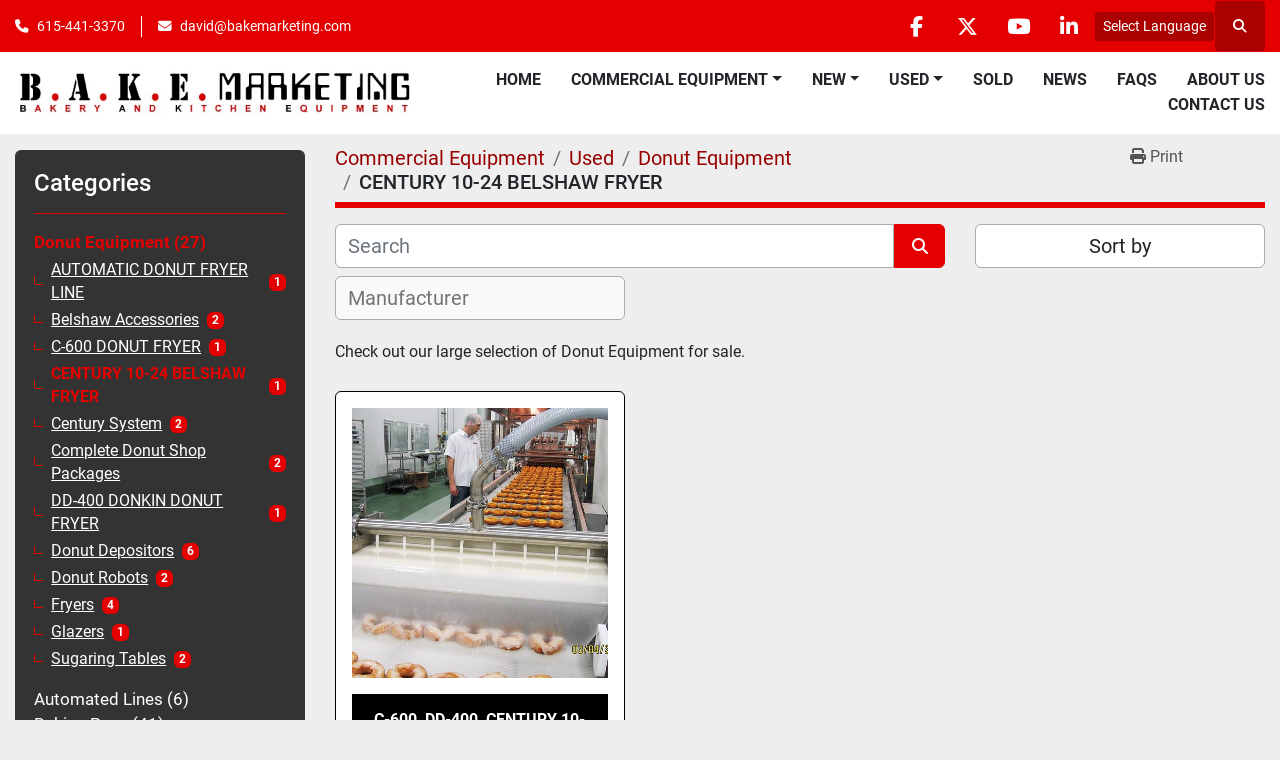

--- FILE ---
content_type: text/html; charset=utf-8
request_url: https://www.bakemarketing.com/used/donut-equipment/century-10-24-belshaw-fryer
body_size: 9759
content:
<!DOCTYPE html><html id="mh" lang="en"><head><title>Used Donut Equipment - CENTURY 10-24 BELSHAW FRYER for sale at BAKE Marketing Corporation</title><meta content="Used Donut Equipment - CENTURY 10-24 BELSHAW FRYER for sale at BAKE Marketing Corporation" property="title" /><meta content="text/html; charset=UTF-8" http-equiv="Content-Type" /><meta content="width=device-width, initial-scale=1.0" name="viewport" /><meta content="Check out our large selection of Donut Equipment for sale." name="description" /><meta content="wss://system.machinio.com/cable" name="cable-url" /><meta content="Check out our large selection of Donut Equipment for sale." property="og:description" /><meta content="Used Donut Equipment - CENTURY 10-24 BELSHAW FRYER for sale at BAKE Marketing Corporation" property="og:title" /><meta content="website" property="og:type" /><meta content="summary_large_image" property="twitter:card" /><meta content="Used Donut Equipment - CENTURY 10-24 BELSHAW FRYER for sale at BAKE Marketing Corporation" property="twitter:title" /><meta content="Check out our large selection of Donut Equipment for sale." property="twitter:description" /><link href="https://i.machineryhost.com" rel="preconnect" /><link href="https://i.system.machinio.com" rel="preconnect" /><link href="https://s3.amazonaws.com" rel="preconnect" /><link rel="stylesheet" href="/styles/custom-5a3dbf7b893cef546891104e9ad699d1.css" media="all" /><link rel="stylesheet" href="/packs/css/918-ca3a6288.css" media="all" />
<link rel="stylesheet" href="/packs/css/application-5f9e7bfe.css" media="all" /><link href="https://www.bakemarketing.com/used/donut-equipment/century-10-24-belshaw-fryer" rel="canonical" /><meta content="https://www.bakemarketing.com/used/donut-equipment/century-10-24-belshaw-fryer" property="og:url" /><script id="json-ld" type="application/ld+json">{ "@context" : "https://schema.org", "@type" : "LocalBusiness", "name" : "BAKE Marketing Corporation", "address" : "1442 Highway 96 Burns, TN 37029", "url" : "https://www.bakemarketing.com", "image": "https://f.machineryhost.com/b9e0bb05009b8130ef0a7ab387cc5291/logo.jpg", "telephone" : "615-441-3370"}</script></head><body class="listings-page body-s1627 body-xl-container"><code data-configs="{&quot;currency&quot;:&quot;usd&quot;,&quot;convert_prices&quot;:true,&quot;gdpr_compliance&quot;:false,&quot;currency_iso_code&quot;:false,&quot;show_webshop_stripe_invoice_checkout_hint&quot;:false,&quot;private_price_webshop&quot;:false,&quot;enable_listing_quantity&quot;:false,&quot;allow_offer&quot;:false,&quot;terms_of_sales_path&quot;:null,&quot;automated_locale&quot;:false,&quot;primary_language_code&quot;:&quot;en&quot;,&quot;manual_languages&quot;:[&quot;en&quot;],&quot;controller_name&quot;:&quot;listings&quot;,&quot;webshop_type&quot;:&quot;ecommerce&quot;,&quot;create_webshop_lead&quot;:null,&quot;display_cookies_consent&quot;:null,&quot;privacy_policy_page&quot;:null,&quot;contact_form_attach_files_limit&quot;:10,&quot;submit_order_button_text&quot;:null,&quot;shopping_cart_header_title&quot;:null,&quot;custom_newsletter_button_title&quot;:null,&quot;enable_thank_you_page&quot;:null,&quot;restrict_lead_submission_by_buyer_location&quot;:false}"></code><div class="page-wrapper"><div class="hidden-print header-layout"><header class="site-header power" id="site-header"><div class="site-header__top-bar bg-primary"><div class="container"><div class="row"><div class="col-12 d-flex flex-column flex-lg-row align-items-center justify-content-between"><div class="site-header__contacts d-flex flex-column flex-md-row align-items-center my-2 my-lg-0"><div class="phone d-flex position-relative site-header__contacts__item"><a class="contact-tracking phone notranslate" href="tel:6154413370"> 615-441-3370</a></div><div class="email d-flex position-relative site-header__contacts__item"><a class="contact-tracking email notranslate" href="mailto:david@bakemarketing.com"> david@bakemarketing.com</a></div></div><div class="d-flex align-items-center mb-2 mb-lg-0 site-header__top-bar-right flex-column flex-md-row"><div class="external-links d-flex my-2 my-md-0"><a aria-label="facebook" class="social-link notranslate facebook d-inline-flex align-items-center justify-content-center" href="https://www.facebook.com/BAKE-Marketing-144916445575821/" rel="noopener" target="_blank"><i class="fa-facebook-f fa-brands"></i><span class="sr-only">facebook</span></a><a aria-label="twitter" class="social-link notranslate twitter d-inline-flex align-items-center justify-content-center" href="https://twitter.com/BAKEMarketing" rel="noopener" target="_blank"><i class="fa-x-twitter fa-brands"></i><span class="sr-only">twitter</span></a><a aria-label="youtube" class="social-link notranslate youtube d-inline-flex align-items-center justify-content-center" href="https://www.youtube.com/user/jelston3" rel="noopener" target="_blank"><i class="fa-youtube fa-brands"></i><span class="sr-only">youtube</span></a><a aria-label="linkedin" class="social-link notranslate linkedin d-inline-flex align-items-center justify-content-center" href="https://www.linkedin.com/company/b-a-k-e-marketing-corporation?trk=prof-exp-company-name" rel="noopener" target="_blank"><i class="fa-linkedin-in fa-brands"></i><span class="sr-only">linkedin</span></a></div><div class="site-header__languages-widget hidden-print mb-2 mb-md-0" id="site-header-languages-widget"><div class="google-translate"><div class="dropdown google-translate-dropdown"><a aria-expanded="false" aria-haspopup="true" class="dropdown-toggle btn btn-sm btn-light" data-toggle="dropdown" href="#" id="google_translate_dropdown">Select Language</a><div aria-labelledby="google_translate_dropdown" class="dropdown-menu google-translate__dropdown-menu"><a class="dropdown-item" data-lang="en" href="#"><img alt="en" src="/packs/static/node_modules/svg-country-flags/svg/us-e834167e589569457e80.svg" /> <span class="notranslate">English</span></a><a class="dropdown-item" data-lang="de" href="#"><img alt="de" src="/packs/static/node_modules/svg-country-flags/svg/de-cfbb0cf09f502653fe85.svg" /> <span class="notranslate">Deutsch</span></a><a class="dropdown-item" data-lang="fr" href="#"><img alt="fr" src="/packs/static/node_modules/svg-country-flags/svg/fr-8bbb4186383e665cc3ee.svg" /> <span class="notranslate">Français</span></a><a class="dropdown-item" data-lang="es" href="#"><img alt="es" src="/packs/static/node_modules/svg-country-flags/svg/es-628f10fe057a86d47f75.svg" /> <span class="notranslate">Español</span></a><a class="dropdown-item" data-lang="it" href="#"><img alt="it" src="/packs/static/node_modules/svg-country-flags/svg/it-58e75cebaf765e503d29.svg" /> <span class="notranslate">Italiano</span></a><a class="dropdown-item" data-lang="nl" href="#"><img alt="nl" src="/packs/static/node_modules/svg-country-flags/svg/nl-a7fdb74e17089394b68c.svg" /> <span class="notranslate">Nederlands</span></a></div></div></div></div><a class="site-header__search-icon d-inline-flex align-items-center justify-content-center" href="/listings" id="site-header-search-icon"><i class="fa fa-search"></i><span class="sr-only">Search</span></a></div></div></div></div></div><div class="site-header__main-bar site-header__content sticky-nav"><div class="container"><div class="row"><div class="col-12 d-flex align-items-center justify-content-between"><div class="site-header__logo flex-shrink-0 d-flex align-items-center justify-content-center "><a class="" href="/"><img class="" alt="BAKE Marketing Corporation" src="https://f.machineryhost.com/b9e0bb05009b8130ef0a7ab387cc5291/logo.jpg" /></a></div><nav class="primary-nav"><ul class="primary-nav__navbar"><li class="primary-nav__item home"><a class="primary-nav__link" href="/">Home</a></li><li class="primary-nav__item inventory"><div class="dropdown primary-nav__dropdown"><div aria-expanded="false" aria-haspopup="true" class="primary-nav__link dropdown-toggle" id="dropdownMenuButton" role="button"><a href="/listings">Commercial Equipment</a></div><div aria-labelledby="dropdownMenuButton" class="dropdown-menu primary-nav__dropdown-menu m-0"><div class="d-flex"><div class="primary-nav__link-block multicolumn mr-3" style="column-count: 4;"><div class="primary-nav__link-block__item"><a class="dropdown-item  " href="/alto-shaam">Alto Shaam</a></div><div class="primary-nav__link-block__item"><a class="dropdown-item  dropdown-children" href="/automated-lines">Automated Lines</a><div class="dropdown-item grandchildren w-100"><a class="dropdown-item" data-role="grandchildren-item" href="/automated-lines/cinnamon-roll-line">Cinnamon Roll Line</a><a class="dropdown-item" data-role="grandchildren-item" href="/automated-lines/donut-production">Donut Production</a><a class="dropdown-item" data-role="grandchildren-item" href="/automated-lines/pastry-production">Pastry Production</a><a class="dropdown-item" data-role="grandchildren-item" href="/automated-lines/sheeter">Sheeter</a><a class="dropdown-item" data-role="grandchildren-item" href="/automated-lines/sweet-goods-line">Sweet Goods Line</a></div></div><div class="primary-nav__link-block__item"><a class="dropdown-item  dropdown-children" href="/baking-pans">Baking Pans</a><div class="dropdown-item grandchildren w-100"><a class="dropdown-item" data-role="grandchildren-item" href="/baking-pans/bread-pans">Bread Pans</a><a class="dropdown-item" data-role="grandchildren-item" href="/baking-pans/cake-pans">Cake Pans</a><a class="dropdown-item" data-role="grandchildren-item" href="/baking-pans/muffin-pans">Muffin Pans</a><a class="dropdown-item" data-role="grandchildren-item" href="/baking-pans/pie-pans">Pie Pans</a><a class="dropdown-item" data-role="grandchildren-item" href="/baking-pans/pizza-pans">Pizza Pans</a><a class="dropdown-item" data-role="grandchildren-item" href="/baking-pans/sheet-pans">Sheet Pans</a></div></div><div class="primary-nav__link-block__item"><a class="dropdown-item  " href="/bar-equipment">BAR EQUIPMENT</a></div><div class="primary-nav__link-block__item"><a class="dropdown-item  " href="/belshaw-equipment">Belshaw Equipment</a></div><div class="primary-nav__link-block__item"><a class="dropdown-item  " href="/bowl-elevators">Bowl Elevators</a></div><div class="primary-nav__link-block__item"><a class="dropdown-item  dropdown-children" href="/bread-systems">Bread Systems</a><div class="dropdown-item grandchildren w-100"><a class="dropdown-item" data-role="grandchildren-item" href="/bread-systems/bread-molder">Bread Molder</a><a class="dropdown-item" data-role="grandchildren-item" href="/bread-systems/bread-slicers">Bread Slicers</a><a class="dropdown-item" data-role="grandchildren-item" href="/bread-systems/complete-bread-systems">Complete Bread Systems</a><a class="dropdown-item" data-role="grandchildren-item" href="/bread-systems/divider-rounder">Divider/rounder</a><a class="dropdown-item" data-role="grandchildren-item" href="/bread-systems/dough-trough">Dough Trough</a></div></div><div class="primary-nav__link-block__item"><a class="dropdown-item  " href="/carts">Carts</a></div><div class="primary-nav__link-block__item"><a class="dropdown-item  " href="/coffee-equipment">COFFEE EQUIPMENT</a></div><div class="primary-nav__link-block__item"><a class="dropdown-item  dropdown-children" href="/compressor">COMPRESSOR</a><div class="dropdown-item grandchildren w-100"><a class="dropdown-item" data-role="grandchildren-item" href="/compressor/packaging-equipment">PACKAGING EQUIPMENT</a></div></div><div class="primary-nav__link-block__item"><a class="dropdown-item  " href="/conveyors">Conveyors</a></div><div class="primary-nav__link-block__item"><a class="dropdown-item  dropdown-children" href="/cooler">COOLER</a><div class="dropdown-item grandchildren w-100"><a class="dropdown-item" data-role="grandchildren-item" href="/cooler/open-case-cooler">OPEN CASE COOLER</a><a class="dropdown-item" data-role="grandchildren-item" href="/cooler/sandwich-prep-cooler">SANDWICH PREP COOLER</a></div></div><div class="primary-nav__link-block__item"><a class="dropdown-item  " href="/depositors">Depositors</a></div><div class="primary-nav__link-block__item"><a class="dropdown-item  dropdown-children" href="/display-cases-showcases">Display Cases/ Showcases</a><div class="dropdown-item grandchildren w-100"><a class="dropdown-item" data-role="grandchildren-item" href="/display-cases-showcases/dry-cases">Dry Cases</a></div></div><div class="primary-nav__link-block__item"><a class="dropdown-item  " href="/dividers-divider-rounders">Dividers/Divider Rounders</a></div><div class="primary-nav__link-block__item"><a class="dropdown-item  dropdown-children" href="/donut-equipment">Donut Equipment</a><div class="dropdown-item grandchildren w-100"><a class="dropdown-item" data-role="grandchildren-item" href="/donut-equipment/automatic-donut-fryer-line">AUTOMATIC DONUT FRYER LINE</a><a class="dropdown-item" data-role="grandchildren-item" href="/donut-equipment/belshaw-accessories">Belshaw Accessories</a><a class="dropdown-item" data-role="grandchildren-item" href="/donut-equipment/c-600-donut-fryer">C-600 DONUT FRYER</a><a class="dropdown-item" data-role="grandchildren-item" href="/donut-equipment/century-10-24-belshaw-fryer">CENTURY 10-24 BELSHAW FRYER</a><a class="dropdown-item" data-role="grandchildren-item" href="/donut-equipment/century-system">Century System</a><a class="dropdown-item" data-role="grandchildren-item" href="/donut-equipment/complete-donut-shop-packages">Complete Donut Shop Packages</a><a class="dropdown-item" data-role="grandchildren-item" href="/donut-equipment/dd-400-donkin-donut-fryer">DD-400 DONKIN DONUT FRYER</a><a class="dropdown-item" data-role="grandchildren-item" href="/donut-equipment/donut-depositors">Donut Depositors</a><a class="dropdown-item" data-role="grandchildren-item" href="/donut-equipment/donut-robots">Donut Robots</a><a class="dropdown-item" data-role="grandchildren-item" href="/donut-equipment/fryers">Fryers</a><a class="dropdown-item" data-role="grandchildren-item" href="/donut-equipment/glazers">Glazers</a><a class="dropdown-item" data-role="grandchildren-item" href="/donut-equipment/sugaring-tables">Sugaring Tables</a></div></div><div class="primary-nav__link-block__item"><a class="dropdown-item  dropdown-children" href="/food-processing-equipment">Food Processing Equipment</a><div class="dropdown-item grandchildren w-100"><a class="dropdown-item" data-role="grandchildren-item" href="/food-processing-equipment/food-choppers">FOOD CHOPPERS</a><a class="dropdown-item" data-role="grandchildren-item" href="/food-processing-equipment/grater">GRATER</a><a class="dropdown-item" data-role="grandchildren-item" href="/food-processing-equipment/slicers">Slicers</a></div></div><div class="primary-nav__link-block__item"><a class="dropdown-item  " href="/food-truck">Food Truck</a></div><div class="primary-nav__link-block__item"><a class="dropdown-item  " href="/food-warmer">FOOD WARMER</a></div><div class="primary-nav__link-block__item"><a class="dropdown-item  dropdown-children" href="/freezers-coolers">Freezers/Coolers</a><div class="dropdown-item grandchildren w-100"><a class="dropdown-item" data-role="grandchildren-item" href="/freezers-coolers/refrigerators">Refrigerators</a></div></div><div class="primary-nav__link-block__item"><a class="dropdown-item  " href="/fryers">Fryers</a></div><div class="primary-nav__link-block__item"><a class="dropdown-item  " href="/heating-cooling-units">Heating &amp; Cooling Units</a></div><div class="primary-nav__link-block__item"><a class="dropdown-item  " href="/hoods">Hoods</a></div><div class="primary-nav__link-block__item"><a class="dropdown-item  " href="/ice-machine">ICE MACHINE</a></div><div class="primary-nav__link-block__item"><a class="dropdown-item  dropdown-children" href="/industrial-food-processing-freezer">INDUSTRIAL FOOD PROCESSING FREEZER</a><div class="dropdown-item grandchildren w-100"><a class="dropdown-item" data-role="grandchildren-item" href="/industrial-food-processing-freezer/blast-freezer">BLAST FREEZER</a></div></div><div class="primary-nav__link-block__item"><a class="dropdown-item  " href="/kettles">Kettles</a></div><div class="primary-nav__link-block__item"><a class="dropdown-item  " href="/kitchen-equipment">KITCHEN EQUIPMENT</a></div><div class="primary-nav__link-block__item"><a class="dropdown-item  " href="/metal-check">Metal Check</a></div><div class="primary-nav__link-block__item"><a class="dropdown-item  " href="/miscellaneous">Miscellaneous</a></div><div class="primary-nav__link-block__item"><a class="dropdown-item  dropdown-children" href="/mixers-blenders">Mixers &amp; Blenders</a><div class="dropdown-item grandchildren w-100"><a class="dropdown-item" data-role="grandchildren-item" href="/mixers-blenders/140qt-mixer">140QT MIXER</a><a class="dropdown-item" data-role="grandchildren-item" href="/mixers-blenders/60qt-mixer">60QT MIXER</a><a class="dropdown-item" data-role="grandchildren-item" href="/mixers-blenders/accessories-attachments">Accessories/ Attachments</a><a class="dropdown-item" data-role="grandchildren-item" href="/mixers-blenders/blenders">Blenders</a><a class="dropdown-item" data-role="grandchildren-item" href="/mixers-blenders/chemical-mixer">Chemical Mixer</a><a class="dropdown-item" data-role="grandchildren-item" href="/mixers-blenders/food-processors">Food Processors</a><a class="dropdown-item" data-role="grandchildren-item" href="/mixers-blenders/horizontal-mixers">Horizontal Mixers</a><a class="dropdown-item" data-role="grandchildren-item" href="/mixers-blenders/mixing-bowls">Mixing Bowls</a><a class="dropdown-item" data-role="grandchildren-item" href="/mixers-blenders/planetary-mixers">Planetary Mixers</a><a class="dropdown-item" data-role="grandchildren-item" href="/mixers-blenders/spiral-mixers">Spiral Mixers</a></div></div><div class="primary-nav__link-block__item"><a class="dropdown-item  dropdown-children" href="/ovens">Ovens</a><div class="dropdown-item grandchildren w-100"><a class="dropdown-item" data-role="grandchildren-item" href="/ovens/15-pan-revolving-tray-oven">15 PAN REVOLVING TRAY OVEN</a><a class="dropdown-item" data-role="grandchildren-item" href="/ovens/oven">OVEN</a><a class="dropdown-item" data-role="grandchildren-item" href="/ovens/proofers">Proofers</a><a class="dropdown-item" data-role="grandchildren-item" href="/ovens/rack-ovens">Rack Ovens</a><a class="dropdown-item" data-role="grandchildren-item" href="/ovens/revolving-ovens">Revolving Ovens</a><a class="dropdown-item" data-role="grandchildren-item" href="/ovens/rotisserie-oven">Rotisserie Oven</a></div></div><div class="primary-nav__link-block__item"><a class="dropdown-item  " href="/packaging">Packaging</a></div><div class="primary-nav__link-block__item"><a class="dropdown-item  dropdown-children" href="/packaging-equipment">Packaging Equipment</a><div class="dropdown-item grandchildren w-100"><a class="dropdown-item" data-role="grandchildren-item" href="/packaging-equipment/depositers">DEPOSITERS</a></div></div><div class="primary-nav__link-block__item"><a class="dropdown-item  dropdown-children" href="/pizza">PIZZA</a><div class="dropdown-item grandchildren w-100"><a class="dropdown-item" data-role="grandchildren-item" href="/pizza/pizza-shelving">PIZZA SHELVING</a></div></div><div class="primary-nav__link-block__item"><a class="dropdown-item  " href="/pizza-bagle-oven">PIZZA/BAGLE  OVEN</a></div><div class="primary-nav__link-block__item"><a class="dropdown-item  " href="/proofers">Proofers</a></div><div class="primary-nav__link-block__item"><a class="dropdown-item  " href="/racking-shelving">RACKING/SHELVING</a></div><div class="primary-nav__link-block__item"><a class="dropdown-item  " href="/racks">Racks</a></div><div class="primary-nav__link-block__item"><a class="dropdown-item  " href="/range">RANGE</a></div><div class="primary-nav__link-block__item"><a class="dropdown-item  " href="/range-oven">RANGE, OVEN</a></div><div class="primary-nav__link-block__item"><a class="dropdown-item  " href="/refrigeration">REFRIGERATION</a></div><div class="primary-nav__link-block__item"><a class="dropdown-item  dropdown-children" href="/refrigerator">Refrigerator</a><div class="dropdown-item grandchildren w-100"><a class="dropdown-item" data-role="grandchildren-item" href="/refrigerator/stand-up-reach-in">Stand up, Reach-In</a></div></div><div class="primary-nav__link-block__item"><a class="dropdown-item  " href="/restaurant-supplies">Restaurant Supplies</a></div><div class="primary-nav__link-block__item"><a class="dropdown-item  " href="/restaurants-markets">RESTAURANTS, MARKETS</a></div><div class="primary-nav__link-block__item"><a class="dropdown-item  " href="/restaurants-markets-deli">RESTAURANTS, MARKETS, DELI</a></div><div class="primary-nav__link-block__item"><a class="dropdown-item  " href="/salvaged-parts-equipment">Salvaged Parts/Equipment</a></div><div class="primary-nav__link-block__item"><a class="dropdown-item  dropdown-children" href="/sandwich-prep-cooler">SANDWICH PREP COOLER</a><div class="dropdown-item grandchildren w-100"><a class="dropdown-item" data-role="grandchildren-item" href="/sandwich-prep-cooler/prep-cooler">PREP COOLER</a></div></div><div class="primary-nav__link-block__item"><a class="dropdown-item  " href="/scales">Scales</a></div><div class="primary-nav__link-block__item"><a class="dropdown-item  dropdown-children" href="/sheeters">Sheeters</a><div class="dropdown-item grandchildren w-100"><a class="dropdown-item" data-role="grandchildren-item" href="/sheeters/reversable-sheeters">Reversable Sheeters</a><a class="dropdown-item" data-role="grandchildren-item" href="/sheeters/roll-sheeters">Roll Sheeters</a></div></div><div class="primary-nav__link-block__item"><a class="dropdown-item  " href="/silos">Silos</a></div><div class="primary-nav__link-block__item"><a class="dropdown-item  " href="/sinks">Sinks</a></div><div class="primary-nav__link-block__item"><a class="dropdown-item  dropdown-children" href="/slicers">Slicers</a><div class="dropdown-item grandchildren w-100"><a class="dropdown-item" data-role="grandchildren-item" href="/slicers/bread-slicers">Bread Slicers</a><a class="dropdown-item" data-role="grandchildren-item" href="/slicers/cake-slicer">Cake Slicer</a></div></div><div class="primary-nav__link-block__item"><a class="dropdown-item  " href="/tables">Tables</a></div><div class="primary-nav__link-block__item"><a class="dropdown-item  " href="/trays-and-baskets">Trays and Baskets</a></div><div class="primary-nav__link-block__item"><a class="dropdown-item  " href="/tumblers">Tumblers</a></div><div class="primary-nav__link-block__item"><a class="dropdown-item  " href="/used-equipment">Used Equipment</a></div><div class="primary-nav__link-block__item"><a class="dropdown-item  " href="/warming-stations">Warming Stations</a></div><div class="primary-nav__link-block__item"><a class="dropdown-item  " href="/wrapping-machines">Wrapping Machines</a></div><hr /><a class="dropdown-item view-all" href="/categories">View All</a></div></div></div></div></li><li class="primary-nav__item"><div class="dropdown primary-nav__dropdown"><div aria-expanded="false" aria-haspopup="true" class="primary-nav__link dropdown-toggle" id="newDropdownMenuButton" role="button"><a href="/new">New</a></div><div aria-labelledby="newDropdownMenuButton" class="dropdown-menu primary-nav__dropdown-menu m-0"><div class="overflow-auto" style="max-height: 600px;"><div class="d-flex"><div class="primary-nav__link-block"><a class="dropdown-item" href="/new/baking-pans">Baking Pans</a><a class="dropdown-item" href="/new/belshaw-equipment">Belshaw Equipment</a><a class="dropdown-item" href="/new/bread-systems">Bread Systems</a><a class="dropdown-item" href="/new/depositors">Depositors</a><a class="dropdown-item" href="/new/display-cases-showcases">Display Cases/ Showcases</a><a class="dropdown-item" href="/new/donut-equipment">Donut Equipment</a><a class="dropdown-item" href="/new/hoods">Hoods</a><a class="dropdown-item" href="/new/mixers-blenders">Mixers &amp; Blenders</a><a class="dropdown-item" href="/new/ovens">Ovens</a><a class="dropdown-item" href="/new/packaging">Packaging</a><a class="dropdown-item" href="/new/packaging-equipment">Packaging Equipment</a><a class="dropdown-item" href="/new/range">RANGE</a><a class="dropdown-item" href="/new/refrigerator">Refrigerator</a><a class="dropdown-item" href="/new/restaurant-supplies">Restaurant Supplies</a><a class="dropdown-item" href="/new/slicers">Slicers</a><a class="dropdown-item" href="/new/tables">Tables</a><a class="dropdown-item" href="/new/warming-stations">Warming Stations</a><hr /><a class="dropdown-item view-all" href="/new">View All</a></div></div></div></div></div></li><li class="primary-nav__item"><div class="dropdown primary-nav__dropdown"><div aria-expanded="false" aria-haspopup="true" class="primary-nav__link dropdown-toggle" id="usedDropdownMenuButton" role="button"><a href="/used">Used</a></div><div aria-labelledby="usedDropdownMenuButton" class="dropdown-menu primary-nav__dropdown-menu m-0"><div class="overflow-auto" style="max-height: 600px;"><div class="d-flex"><div class="primary-nav__link-block"><a class="dropdown-item" href="/used/automated-lines">Automated Lines</a><a class="dropdown-item" href="/used/baking-pans">Baking Pans</a><a class="dropdown-item" href="/used/bar-equipment">BAR EQUIPMENT</a><a class="dropdown-item" href="/used/belshaw-equipment">Belshaw Equipment</a><a class="dropdown-item" href="/used/bowl-elevators">Bowl Elevators</a><a class="dropdown-item" href="/used/bread-systems">Bread Systems</a><a class="dropdown-item" href="/used/carts">Carts</a><a class="dropdown-item" href="/used/coffee-equipment">COFFEE EQUIPMENT</a><a class="dropdown-item" href="/used/compressor">COMPRESSOR</a><a class="dropdown-item" href="/used/conveyors">Conveyors</a><a class="dropdown-item" href="/used/cooler">COOLER</a><a class="dropdown-item" href="/used/depositors">Depositors</a><a class="dropdown-item" href="/used/display-cases-showcases">Display Cases/ Showcases</a><a class="dropdown-item" href="/used/dividers-divider-rounders">Dividers/Divider Rounders</a><a class="dropdown-item" href="/used/donut-equipment">Donut Equipment</a><a class="dropdown-item" href="/used/food-processing-equipment">Food Processing Equipment</a><a class="dropdown-item" href="/used/food-truck">Food Truck</a><a class="dropdown-item" href="/used/food-warmer">FOOD WARMER</a><a class="dropdown-item" href="/used/freezers-coolers">Freezers/Coolers</a><a class="dropdown-item" href="/used/fryers">Fryers</a><a class="dropdown-item" href="/used/heating-cooling-units">Heating &amp; Cooling Units</a><a class="dropdown-item" href="/used/hoods">Hoods</a><a class="dropdown-item" href="/used/ice-machine">ICE MACHINE</a><a class="dropdown-item" href="/used/industrial-food-processing-freezer">INDUSTRIAL FOOD PROCESSING FREEZER</a><a class="dropdown-item" href="/used/kettles">Kettles</a><a class="dropdown-item" href="/used/kitchen-equipment">KITCHEN EQUIPMENT</a><a class="dropdown-item" href="/used/metal-check">Metal Check</a><a class="dropdown-item" href="/used/miscellaneous">Miscellaneous</a><a class="dropdown-item" href="/used/mixers-blenders">Mixers &amp; Blenders</a><a class="dropdown-item" href="/used/ovens">Ovens</a><a class="dropdown-item" href="/used/packaging">Packaging</a><a class="dropdown-item" href="/used/packaging-equipment">Packaging Equipment</a><a class="dropdown-item" href="/used/pizza">PIZZA</a><a class="dropdown-item" href="/used/pizza-bagle-oven">PIZZA/BAGLE  OVEN</a><a class="dropdown-item" href="/used/proofers">Proofers</a><a class="dropdown-item" href="/used/racking-shelving">RACKING/SHELVING</a><a class="dropdown-item" href="/used/racks">Racks</a><a class="dropdown-item" href="/used/range-oven">RANGE, OVEN</a><a class="dropdown-item" href="/used/refrigeration">REFRIGERATION</a><a class="dropdown-item" href="/used/restaurants-markets">RESTAURANTS, MARKETS</a><a class="dropdown-item" href="/used/restaurants-markets-deli">RESTAURANTS, MARKETS, DELI</a><a class="dropdown-item" href="/used/salvaged-parts-equipment">Salvaged Parts/Equipment</a><a class="dropdown-item" href="/used/sandwich-prep-cooler">SANDWICH PREP COOLER</a><a class="dropdown-item" href="/used/scales">Scales</a><a class="dropdown-item" href="/used/sheeters">Sheeters</a><a class="dropdown-item" href="/used/silos">Silos</a><a class="dropdown-item" href="/used/sinks">Sinks</a><a class="dropdown-item" href="/used/slicers">Slicers</a><a class="dropdown-item" href="/used/tables">Tables</a><a class="dropdown-item" href="/used/trays-and-baskets">Trays and Baskets</a><a class="dropdown-item" href="/used/tumblers">Tumblers</a><a class="dropdown-item" href="/used/used-equipment">Used Equipment</a><a class="dropdown-item" href="/used/wrapping-machines">Wrapping Machines</a><hr /><a class="dropdown-item view-all" href="/used">View All</a></div></div></div></div></div></li><li class="primary-nav__item"><a class="primary-nav__link" href="/sold">Sold</a></li><li class="primary-nav__item"><a class="primary-nav__link" href="/blog">News</a></li><li class="primary-nav__item"><a class="primary-nav__link" href="/pages/faqs">FAQs</a></li><li class="primary-nav__item"><a class="primary-nav__link" href="/pages/about-us">About Us</a></li><li class="primary-nav__item"><a class="primary-nav__link" href="/pages/contact-us">Contact Us</a></li></ul></nav><div class="hamburger-wrapper d-flex d-lg-none align-items-center" data-role="hamburger-menu"><button aria-label="Menu" class="hamburger hamburger--spin d-flex align-items-center" type="button"><div class="hamburger-box"><div class="hamburger-inner"></div></div></button><h5 class="ml-2 mb-0">Menu</h5></div></div></div></div></div></header></div><div class="page-layout" id="page-layout"><div class="page-inner" id="page-inner"><code class="hidden" data-query-params="{&quot;category&quot;:&quot;donut-equipment&quot;,&quot;subcategory&quot;:&quot;century-10-24-belshaw-fryer&quot;,&quot;selected_categories&quot;:[&quot;Donut Equipment&quot;],&quot;selected_subcategories&quot;:[&quot;CENTURY 10-24 BELSHAW FRYER&quot;],&quot;selected_conditions&quot;:[&quot;used&quot;],&quot;condition&quot;:&quot;used&quot;,&quot;lang&quot;:&quot;en&quot;,&quot;path&quot;:&quot;/listings&quot;}"></code><div class="container"><div class="row"><div class="col-12 col-lg-3 pt-lg-3 mb-lg-4"><div class="categories pt-3 pt-lg-0 d-block"><a class="my-0 categories-tree__button btn btn-primary w-100 d-flex justify-content-between align-items-center" data-role="side-categories-toggle" href="#"><span>Categories</span><i class="fa fa-list-ul"></i></a><div class="categories-tree w-100 style_1" data-role="side-categories"><h4 class="categories-tree__header">Categories</h4><p class="categories-tree__main active"><a href="/used/donut-equipment"><span>Donut Equipment</span><span class="ml-1">27</span></a></p><ul class="categories-tree__sub"><li><a href="/used/donut-equipment/automatic-donut-fryer-line">AUTOMATIC DONUT FRYER LINE</a><strong class="badge badge-primary ml-2 align-self-center">1</strong></li><li><a href="/used/donut-equipment/belshaw-accessories">Belshaw Accessories</a><strong class="badge badge-primary ml-2 align-self-center">2</strong></li><li><a href="/used/donut-equipment/c-600-donut-fryer">C-600 DONUT FRYER</a><strong class="badge badge-primary ml-2 align-self-center">1</strong></li><li class="active"><a href="/used/donut-equipment/century-10-24-belshaw-fryer">CENTURY 10-24 BELSHAW FRYER</a><strong class="badge badge-primary ml-2 align-self-center">1</strong></li><li><a href="/used/donut-equipment/century-system">Century System</a><strong class="badge badge-primary ml-2 align-self-center">2</strong></li><li><a href="/used/donut-equipment/complete-donut-shop-packages">Complete Donut Shop Packages</a><strong class="badge badge-primary ml-2 align-self-center">2</strong></li><li><a href="/used/donut-equipment/dd-400-donkin-donut-fryer">DD-400 DONKIN DONUT FRYER</a><strong class="badge badge-primary ml-2 align-self-center">1</strong></li><li><a href="/used/donut-equipment/donut-depositors">Donut Depositors</a><strong class="badge badge-primary ml-2 align-self-center">6</strong></li><li><a href="/used/donut-equipment/donut-robots">Donut Robots</a><strong class="badge badge-primary ml-2 align-self-center">2</strong></li><li><a href="/used/donut-equipment/fryers">Fryers</a><strong class="badge badge-primary ml-2 align-self-center">4</strong></li><li><a href="/used/donut-equipment/glazers">Glazers</a><strong class="badge badge-primary ml-2 align-self-center">1</strong></li><li><a href="/used/donut-equipment/sugaring-tables">Sugaring Tables</a><strong class="badge badge-primary ml-2 align-self-center">2</strong></li></ul><p class="categories-tree__main"><a href="/used/automated-lines"><span>Automated Lines</span><span class="ml-1">6</span></a></p><p class="categories-tree__main"><a href="/used/baking-pans"><span>Baking Pans</span><span class="ml-1">41</span></a></p><p class="categories-tree__main"><a href="/used/bar-equipment"><span>BAR EQUIPMENT</span><span class="ml-1">1</span></a></p><p class="categories-tree__main"><a href="/used/belshaw-equipment"><span>Belshaw Equipment</span><span class="ml-1">2</span></a></p><p class="categories-tree__main"><a href="/used/bowl-elevators"><span>Bowl Elevators</span><span class="ml-1">2</span></a></p><p class="categories-tree__main"><a href="/used/bread-systems"><span>Bread Systems</span><span class="ml-1">20</span></a></p><p class="categories-tree__main"><a href="/used/carts"><span>Carts</span><span class="ml-1">1</span></a></p><p class="categories-tree__main"><a href="/used/coffee-equipment"><span>COFFEE EQUIPMENT</span><span class="ml-1">1</span></a></p><p class="categories-tree__main"><a href="/used/compressor"><span>COMPRESSOR</span><span class="ml-1">1</span></a></p><p class="categories-tree__main"><a href="/used/conveyors"><span>Conveyors</span><span class="ml-1">9</span></a></p><p class="categories-tree__main"><a href="/used/cooler"><span>COOLER</span><span class="ml-1">3</span></a></p><p class="categories-tree__main"><a href="/used/depositors"><span>Depositors</span><span class="ml-1">13</span></a></p><p class="categories-tree__main"><a href="/used/display-cases-showcases"><span>Display Cases/ Showcases</span><span class="ml-1">1</span></a></p><p class="categories-tree__main"><a href="/used/dividers-divider-rounders"><span>Dividers/Divider Rounders</span><span class="ml-1">7</span></a></p><p class="categories-tree__main"><a href="/used/food-processing-equipment"><span>Food Processing Equipment</span><span class="ml-1">3</span></a></p><p class="categories-tree__main"><a href="/used/food-truck"><span>Food Truck</span><span class="ml-1">1</span></a></p><p class="categories-tree__main"><a href="/used/food-warmer"><span>FOOD WARMER</span><span class="ml-1">1</span></a></p><p class="categories-tree__main"><a href="/used/freezers-coolers"><span>Freezers/Coolers</span><span class="ml-1">2</span></a></p><p class="categories-tree__main"><a href="/used/fryers"><span>Fryers</span><span class="ml-1">1</span></a></p><p class="categories-tree__main"><a href="/used/heating-cooling-units"><span>Heating &amp; Cooling Units</span><span class="ml-1">1</span></a></p><p class="categories-tree__main"><a href="/used/hoods"><span>Hoods</span><span class="ml-1">3</span></a></p><p class="categories-tree__main"><a href="/used/ice-machine"><span>ICE MACHINE</span><span class="ml-1">1</span></a></p><p class="categories-tree__main"><a href="/used/industrial-food-processing-freezer"><span>INDUSTRIAL FOOD PROCESSING FREEZER</span><span class="ml-1">1</span></a></p><p class="categories-tree__main"><a href="/used/kettles"><span>Kettles</span><span class="ml-1">3</span></a></p><p class="categories-tree__main"><a href="/used/kitchen-equipment"><span>KITCHEN EQUIPMENT</span><span class="ml-1">1</span></a></p><p class="categories-tree__main"><a href="/used/metal-check"><span>Metal Check</span><span class="ml-1">1</span></a></p><p class="categories-tree__main"><a href="/used/miscellaneous"><span>Miscellaneous</span><span class="ml-1">8</span></a></p><p class="categories-tree__main"><a href="/used/mixers-blenders"><span>Mixers &amp; Blenders</span><span class="ml-1">47</span></a></p><p class="categories-tree__main"><a href="/used/ovens"><span>Ovens</span><span class="ml-1">7</span></a></p><p class="categories-tree__main"><a href="/used/packaging"><span>Packaging</span><span class="ml-1">2</span></a></p><p class="categories-tree__main"><a href="/used/packaging-equipment"><span>Packaging Equipment</span><span class="ml-1">9</span></a></p><p class="categories-tree__main"><a href="/used/pizza"><span>PIZZA</span><span class="ml-1">1</span></a></p><p class="categories-tree__main"><a href="/used/pizza-bagle-oven"><span>PIZZA/BAGLE  OVEN</span><span class="ml-1">1</span></a></p><p class="categories-tree__main"><a href="/used/proofers"><span>Proofers</span><span class="ml-1">2</span></a></p><p class="categories-tree__main"><a href="/used/racking-shelving"><span>RACKING/SHELVING</span><span class="ml-1">1</span></a></p><p class="categories-tree__main"><a href="/used/racks"><span>Racks</span><span class="ml-1">1</span></a></p><p class="categories-tree__main"><a href="/used/range-oven"><span>RANGE, OVEN</span><span class="ml-1">1</span></a></p><p class="categories-tree__main"><a href="/used/refrigeration"><span>REFRIGERATION</span><span class="ml-1">1</span></a></p><p class="categories-tree__main"><a href="/used/restaurants-markets"><span>RESTAURANTS, MARKETS</span><span class="ml-1">1</span></a></p><p class="categories-tree__main"><a href="/used/restaurants-markets-deli"><span>RESTAURANTS, MARKETS, DELI</span><span class="ml-1">1</span></a></p><p class="categories-tree__main"><a href="/used/salvaged-parts-equipment"><span>Salvaged Parts/Equipment</span><span class="ml-1">2</span></a></p><p class="categories-tree__main"><a href="/used/sandwich-prep-cooler"><span>SANDWICH PREP COOLER</span><span class="ml-1">1</span></a></p><p class="categories-tree__main"><a href="/used/scales"><span>Scales</span><span class="ml-1">1</span></a></p><p class="categories-tree__main"><a href="/used/sheeters"><span>Sheeters</span><span class="ml-1">5</span></a></p><p class="categories-tree__main"><a href="/used/silos"><span>Silos</span><span class="ml-1">1</span></a></p><p class="categories-tree__main"><a href="/used/sinks"><span>Sinks</span><span class="ml-1">1</span></a></p><p class="categories-tree__main"><a href="/used/slicers"><span>Slicers</span><span class="ml-1">3</span></a></p><p class="categories-tree__main"><a href="/used/tables"><span>Tables</span><span class="ml-1">1</span></a></p><p class="categories-tree__main"><a href="/used/trays-and-baskets"><span>Trays and Baskets</span><span class="ml-1">3</span></a></p><p class="categories-tree__main"><a href="/used/tumblers"><span>Tumblers</span><span class="ml-1">2</span></a></p><p class="categories-tree__main"><a href="/used/used-equipment"><span>Used Equipment</span><span class="ml-1">1</span></a></p><p class="categories-tree__main"><a href="/used/wrapping-machines"><span>Wrapping Machines</span><span class="ml-1">1</span></a></p></div></div></div><div class="col-12 col-lg-9 mt-1 mb-4"><div class="default-search-bar"><div class="index-header__outer row"><div class="index-header col-12"><div class="index-header__inner row"><nav aria-label="breadcrumb" class="py-2 col-lg-9 pl-0"><ol class="breadcrumb mb-0" itemscope="" itemtype="http://schema.org/BreadcrumbList"><li class="breadcrumb-item" itemid="/en/categories" itemprop="itemListElement" itemscope="" itemtype="http://schema.org/ListItem"><meta content="1" itemprop="position" /><a itemprop="item" itemtype="http://schema.org/Thing" itemid="/en/categories" itemscope="itemscope" href="/en/categories"><span itemprop="name">Commercial Equipment</span></a></li><li class="breadcrumb-item" itemid="/used" itemprop="itemListElement" itemscope="" itemtype="http://schema.org/ListItem"><meta content="2" itemprop="position" /><a itemprop="item" itemtype="http://schema.org/Thing" itemid="/used" itemscope="itemscope" href="/used"><span itemprop="name">Used</span></a></li><li class="breadcrumb-item" itemid="/used/donut-equipment" itemprop="itemListElement" itemscope="" itemtype="http://schema.org/ListItem"><meta content="3" itemprop="position" /><a itemprop="item" itemtype="http://schema.org/Thing" itemid="/used/donut-equipment" itemscope="itemscope" href="/used/donut-equipment"><span itemprop="name">Donut Equipment</span></a></li><li class="breadcrumb-item active" itemid="/used/donut-equipment/century-10-24-belshaw-fryer" itemprop="itemListElement" itemscope="" itemtype="http://schema.org/ListItem"><meta content="4" itemprop="position" /><meta content="/used/donut-equipment/century-10-24-belshaw-fryer" itemid="/used/donut-equipment/century-10-24-belshaw-fryer" itemprop="item" itemscope="" itemtype="http://schema.org/Thing" /><h1 class="breadcrumb-title" content="CENTURY 10-24 BELSHAW FRYER" itemprop="name">CENTURY 10-24 BELSHAW FRYER</h1></li></ol></nav><div class="col-lg-3 pr-0 d-none d-lg-block utility-button__wrapper utility-button__wrapper--index"><button class="print-button btn mt-0" data-path="/print?category=donut-equipment&amp;condition=used&amp;selected_categories%5B%5D=Donut+Equipment&amp;selected_conditions%5B%5D=used&amp;selected_subcategories%5B%5D=CENTURY+10-24+BELSHAW+FRYER&amp;subcategory=century-10-24-belshaw-fryer" data-role="js-print-listings"><i class="fa fa-print"></i> <span>Print</span></button></div></div></div></div><div class="row"><div class="index-controls hidden-print m-0 col-12 col-lg-8"><div class="search__outer w-100"><form action="/used/donut-equipment/century-10-24-belshaw-fryer" class="search" method="get"><div class="row"><input aria-label="Search" autocomplete="off" class="search__input form-control col-10 col-lg-11" data-autocomplete-select-path="/listings" data-role="searchbar" data-search-category="Donut Equipment" name="q" placeholder="Search" type="search" /><input name="condition" type="hidden" value="used" /><button class="search__button btn col-2 col-lg-1 d-flex align-items-center justify-content-center" title="submit" type="submit"><i class="fa fa-search"></i></button></div></form><div class="autocomplete-wrapper"></div></div></div><a class="listing-filters-toggle btn btn-primary w-100 d-flex justify-content-between align-items-center mt-2 mb-3" href="#" id="filters-toggle-button"><span>Filters</span><i class="fa fa-filter"></i></a><div class="listing-filters row m-0 col-lg-4"><div class="p-0 col-12"><div class="btn-group w-100"><button class="btn btn-light bg-white dropdown-toggle sort-by-toggle text-truncate" data-toggle="dropdown" title="Sort by">Sort by</button><div class="dropdown-menu w-100"><button class="select-sort-by dropdown-item active" data-direction="" data-href="/listings" data-sort_by="">Relevance</button><button class="select-sort-by dropdown-item" data-direction="asc" data-href="/listings" data-sort_by="manufacturer">Manufacturer A-Z</button><button class="select-sort-by dropdown-item" data-direction="desc" data-href="/listings" data-sort_by="manufacturer">Manufacturer Z-A</button><button class="select-sort-by dropdown-item" data-direction="asc" data-href="/listings" data-sort_by="model">Model A-Z</button><button class="select-sort-by dropdown-item" data-direction="desc" data-href="/listings" data-sort_by="model">Model Z-A</button><button class="select-sort-by dropdown-item" data-direction="asc" data-href="/listings" data-sort_by="price">Price ascending</button><button class="select-sort-by dropdown-item" data-direction="desc" data-href="/listings" data-sort_by="price">Price descending</button><button class="select-sort-by dropdown-item" data-direction="asc" data-href="/listings" data-sort_by="year">Oldest</button><button class="select-sort-by dropdown-item" data-direction="desc" data-href="/listings" data-sort_by="year">Newest</button><button class="select-sort_by dropdown-item js-sorting-more-btn">Specifications</button></div></div></div></div><div class="listing-filters col-12 mt-2"><div class="hidden-print advanced-filters row"><div class="col-sm-12 col-md-5 col-lg-4 mb-2 mb-md-0 h-44"><select class="form-control w-100" hidden="true" id="js-manufacturer-select" multiple="true" name="manufacturer"></select></div><div class="col-sm-6 col-md-5 col-lg-4 mb-2 mb-md-0 h-44"><select class="form-control w-100" hidden="true" id="js-model-select" multiple="true" name="model"></select></div><div class="col-sm-6 col-md-2 col-lg-4 h-44"><select class="form-control w-100" data-translation="Year" hidden="true" id="js-year-select" multiple="true" name="year"></select></div></div></div></div></div><div class="mt-2"><div class="category-description ql-editor px-0 mt-2"><p>Check out our large selection of Donut Equipment for sale.</p></div></div><div class="listings-index__outer"><div class="listings-index"><div class="row listings-grid" data-grids-amount="3"><div class="listing__wrapper kirch d-flex overflow-hidden"><div class="listing w-100 d-flex flex-column justify-content-between"><a class="listing__figure listing-img__wrapper overflow-hidden d-flex justify-content-center" data-event-action="listing_image" data-id="957767" data-role="show-listing" href="/listings/957767-used-c-600-dd-400-century-10-24-used-mid-sized-industrial-donut-production-lines"><img alt="Used C-600, DD-400, CENTURY 10-24; USED MID-SIZED INDUSTRIAL DONUT PRODUCTION LINES" class=" listing-img lazy owl-lazy listing-img--horizontal" data-src="https://i.machineryhost.com/739dcd2a17176307d02ded08eda531c5/large-mid-sized-industrial-donut-production-lines.jpg" src="/packs/static/listings/images/loading_image_en-664985bb0e7bb5c8be1b.svg" /><div class="listing__figure__details d-flex align-items-center justify-content-center"><span class="btn btn-primary">Details</span></div></a><div class="listing__content bg-secondary flex-grow-1 d-flex align-items-center justify-content-center text-center"><div class="listing__title"><a data-role="show-listing" data-id="957767" href="/listings/957767-used-c-600-dd-400-century-10-24-used-mid-sized-industrial-donut-production-lines">C-600, DD-400, CENTURY 10-24; USED MID-SIZED INDUSTRIAL DONUT PRODUCTION LINES</a></div></div></div></div></div></div><div class="row"><div class="mt-ggw col-8 offset-2"></div></div></div></div></div></div></div><footer class="site-footer simple" id="site-footer"><div class="container-fluid"><div class="row justify-content-center"><div class="text-center d-flex flex-column justify-content-center col-12"><div class="d-flex flex-wrap justify-content-center"><div class="site-footer__logo m-2 "><a class="" aria-label="BAKE Marketing Corporation" href="/"><img alt="BAKE Marketing Corporation" class="lazy" data-src="https://f.machineryhost.com/b9e0bb05009b8130ef0a7ab387cc5291/logo.jpg" /></a></div></div></div></div></div><div class="container"><div class="row"><div class="col-12 text-center d-flex justify-content-center flex-column"><ul class="footer-nav nav"><li class="footer-nav__item"><a class="footer-nav__link active" href="/listings">Commercial Equipment</a></li><li class="footer-nav__item"><a class="footer-nav__link" href="/sold">Sold</a></li><li class="footer-nav__item"><a class="footer-nav__link active" href="/blog">News</a></li><li class="footer-nav__item"><a class="footer-nav__link active" href="/pages/faqs">FAQs</a></li><li class="footer-nav__item"><a class="footer-nav__link active" href="/pages/about-us">About Us</a></li><li class="footer-nav__item"><a class="footer-nav__link active" href="/pages/contact-us">Contact Us</a></li><li class="footer-nav__item"><a class="footer-nav__link active" href="/pages/terms-and-conditions">Terms and Conditions</a></li></ul><div class="external-links site-footer__external-links d-flex flex-wrap justify-content-center"><a aria-label="facebook" class="social-link notranslate facebook btn btn-outline-primary d-flex align-items-center justify-content-center flex-shrink-0" href="https://www.facebook.com/BAKE-Marketing-144916445575821/" rel="noopener" target="_blank"><i class="fa-facebook-f fa-brands"></i><span class="sr-only">facebook</span></a><a aria-label="twitter" class="social-link notranslate twitter btn btn-outline-primary d-flex align-items-center justify-content-center flex-shrink-0" href="https://twitter.com/BAKEMarketing" rel="noopener" target="_blank"><i class="fa-x-twitter fa-brands"></i><span class="sr-only">twitter</span></a><a aria-label="youtube" class="social-link notranslate youtube btn btn-outline-primary d-flex align-items-center justify-content-center flex-shrink-0" href="https://www.youtube.com/user/jelston3" rel="noopener" target="_blank"><i class="fa-youtube fa-brands"></i><span class="sr-only">youtube</span></a><a aria-label="linkedin" class="social-link notranslate linkedin btn btn-outline-primary d-flex align-items-center justify-content-center flex-shrink-0" href="https://www.linkedin.com/company/b-a-k-e-marketing-corporation?trk=prof-exp-company-name" rel="noopener" target="_blank"><i class="fa-linkedin-in fa-brands"></i><span class="sr-only">linkedin</span></a></div></div></div><div class="row"><div class="col-12 text-center"><div class="backlink mb-2"><a href="https://www.machinio.com/system" rel="noopener" target="_blank">Machinio System</a> website by <a href="https://www.machinio.com" rel="noopener" target="_blank">Machinio</a></div></div></div></div></footer><div class="fixed_container d-print-none"></div></div></div><script>
//<![CDATA[
var _rollbarConfig = {
  accessToken: "aec4e181ec6a45498ca430cb2d1dcff8",
  captureUncaught: true,
  captureUnhandledRejections: true,
  ignoredMessages: [
    '(.*)QuotaExceededError:(.*)',
    '(.*)DOM Exception 22:(.*)',
    'QuotaExceededError(.*)',
    'DOM Exception 22(.*)',
    'DOM Exception 22: QuotaExceededError: An attempt was made to add something to storage that exceeded the quota.',
    'The quota has been exceeded.',
    'Object Not Found Matching Id',
    'Script error.',
    '(.*)[lgst]\\.a\\.init is not a function\\.(.*)',
    "SyntaxError: Unexpected keyword 'this'",
    "Cannot read properties of null \\(reading .style.\\)",
    "null is not an object \\(evaluating .a\\.style.\\)",
    "Can't find variable: gmo",
    "scrollReadRandom",
    "replaceChildren is not a function",
    "Cannot read properties of undefined \\(reading .value.\\)"
  ],
  payload: {
    environment: "production"
  }
};
//]]>
</script><script src="/packs/js/runtime-4e83ecbc66661d7bb1f5.js" defer="defer"></script>
<script src="/packs/js/692-1ab0e0c46d8705502bce.js" defer="defer"></script>
<script src="/packs/js/706-cee65121c381e619848d.js" defer="defer"></script>
<script src="/packs/js/635-0afd58c9e729fe544641.js" defer="defer"></script>
<script src="/packs/js/918-9a6f14d0cc992d20f83e.js" defer="defer"></script>
<script src="/packs/js/989-1335ce700e1b197b2d49.js" defer="defer"></script>
<script src="/packs/js/162-de536d99abe3cac61da0.js" defer="defer"></script>
<script src="/packs/js/application-182fe7022b3d27ec462a.js" defer="defer"></script>
<script src="/packs/js/624-94c5ec60afc06453862e.js" defer="defer"></script>
<script src="/packs/js/rollbar-1c051f26f9e7b1752fca.js" defer="defer"></script>
<script src="/packs/js/368-8e0a32fe4c52b049fb40.js" defer="defer"></script>
<script src="/packs/js/language_widget-7fd9400807aa2be592dc.js" defer="defer"></script>
<script src="/packs/js/764-c077c878bdeb25835260.js" defer="defer"></script>
<script src="/packs/js/841-90387483698fdd9030e6.js" defer="defer"></script>
<script src="/packs/js/gallery-27601d96fa6951f8d87e.js" defer="defer"></script>
<script src="/packs/js/sticky_header-60e519ca963dffe0bd64.js" defer="defer"></script>
<script src="/packs/js/owl_carousel-dca796c866e00378e552.js" defer="defer"></script><script crossorigin="anonymous" src="https://kit.fontawesome.com/722e3adc3e.js"></script><script src="https://cdnjs.cloudflare.com/polyfill/v3/polyfill.min.js?version=4.8.0&amp;features=Element.prototype.replaceChildren"></script><script type="application/javascript">var headerClock = document.getElementById('header-clock');
if (headerClock) {
  function dateToText(date) {
    var hours = date.getHours()
    var minutes = date.getMinutes();
    var seconds = date.getSeconds();
    if (minutes < 10) minutes = '0'+minutes;
    if (hours < 10) hours = '0'+hours;
    if (seconds < 10) seconds = '0'+seconds;
    return hours + ":" + minutes + ":" + seconds;
  }
  function updateClocks() {
    for (var i = 0; i < window.arrClocks.length; i++) {
      var clock = window.arrClocks[i];
      var offset = window.arrOffsets[i];
      clock.innerHTML = dateToText(new Date(new Date().getTime()+offset));
    }
  }
  function startClocks() {
    clockElements = document.getElementsByClassName('clock');
    window.arrClocks = []
    window.arrOffsets = [];
    var j = 0;
    for(var i = 0; i < clockElements.length; i++) {
      el = clockElements[i];
      timezone = parseInt(el.getAttribute('timezone'));
      if (!isNaN(timezone)) {
        var tzDifference = timezone * 60 + (new Date()).getTimezoneOffset();
        var offset = tzDifference * 60 * 1000;
        window.arrClocks.push(el);
        window.arrOffsets.push(offset);
      }
    }
    updateClocks();
    clockID = setInterval(updateClocks, 1000);
  }
  setTimeout(startClocks, 100);
}

var headerDate = document.getElementById('header-date');
if (headerDate) {
  var date = new Date();
  var day = date.getDate();
  var year = date.getFullYear();
  var monthNames = ["January", "February", "March", "April", "May", "June", "July", "August", "September", "October", "November", "December"];
  var dayNames = ["Sunday", "Monday", "Tuesday", "Wednesday", "Thursday", "Friday", "Saturday"];
  var monthLabel = document.getElementsByClassName('month-label')[0].innerHTML = monthNames[date.getMonth()];
  var dayLabel = document.getElementsByClassName("day-label")[0].innerHTML = day;
  var weekdayLabel = document.getElementsByClassName("weekday-label")[0].innerHTML = dayNames[date.getDay(0)];
}</script></body></html>